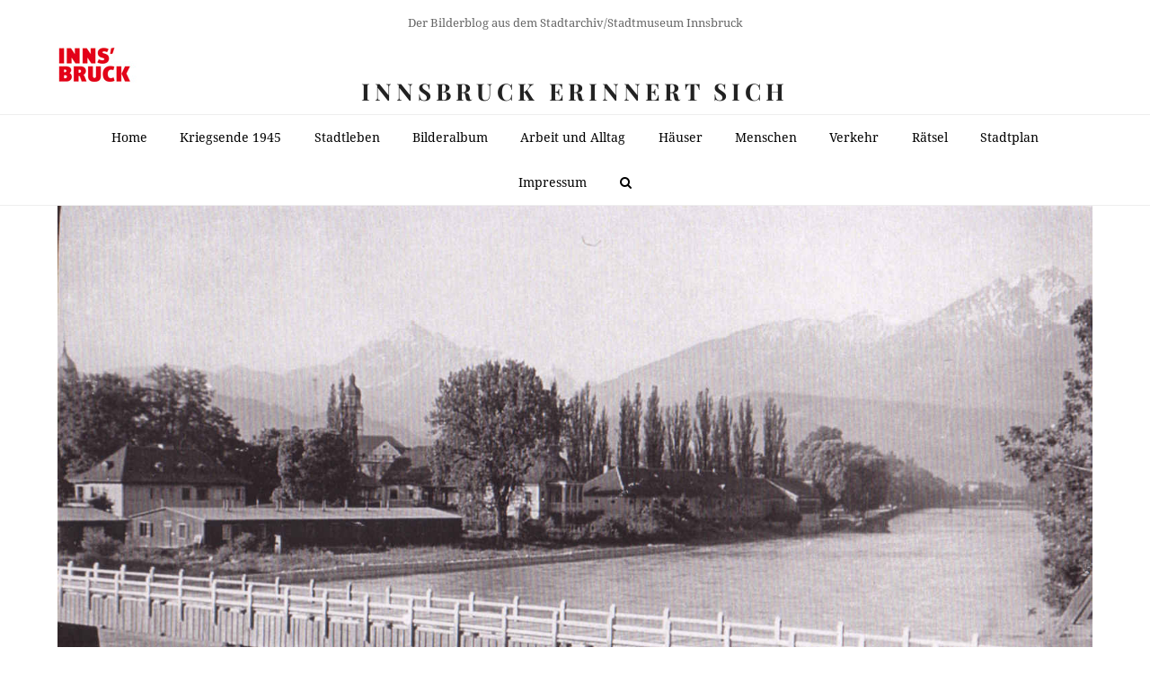

--- FILE ---
content_type: text/html; charset=UTF-8
request_url: https://innsbruck-erinnert.at/kein-dach-ueber-dem-kopf/
body_size: 14010
content:


<!DOCTYPE html>
<html lang="de" itemscope itemtype="http://schema.org/WebPage">
<head>
<meta charset="UTF-8">
<link rel="profile" href="http://gmpg.org/xfn/11">
<title>Kein Dach über dem Kopf &#8211; Innsbruck erinnert sich</title>
<meta name='robots' content='max-image-preview:large' />
	<style>img:is([sizes="auto" i], [sizes^="auto," i]) { contain-intrinsic-size: 3000px 1500px }</style>
	<meta name="viewport" content="width=device-width, initial-scale=1">
<meta name="generator" content="Total WordPress Theme 4.7.1" />
<meta http-equiv="X-UA-Compatible" content="IE=edge" />
<link rel="alternate" type="application/rss+xml" title="Innsbruck erinnert sich &raquo; Feed" href="https://innsbruck-erinnert.at/feed/" />
<link rel="alternate" type="application/rss+xml" title="Innsbruck erinnert sich &raquo; Kommentar-Feed" href="https://innsbruck-erinnert.at/comments/feed/" />
<link rel="alternate" type="application/rss+xml" title="Innsbruck erinnert sich &raquo; Kein Dach über dem Kopf Kommentar-Feed" href="https://innsbruck-erinnert.at/kein-dach-ueber-dem-kopf/feed/" />
		<style>
			.lazyload,
			.lazyloading {
				max-width: 100%;
			}
		</style>
		<link rel='stylesheet' id='wp-block-library-css' href='https://innsbruck-erinnert.at/wp-includes/css/dist/block-library/style.min.css?ver=6.8' type='text/css' media='all' />
<style id='classic-theme-styles-inline-css' type='text/css'>
/*! This file is auto-generated */
.wp-block-button__link{color:#fff;background-color:#32373c;border-radius:9999px;box-shadow:none;text-decoration:none;padding:calc(.667em + 2px) calc(1.333em + 2px);font-size:1.125em}.wp-block-file__button{background:#32373c;color:#fff;text-decoration:none}
</style>
<style id='global-styles-inline-css' type='text/css'>
:root{--wp--preset--aspect-ratio--square: 1;--wp--preset--aspect-ratio--4-3: 4/3;--wp--preset--aspect-ratio--3-4: 3/4;--wp--preset--aspect-ratio--3-2: 3/2;--wp--preset--aspect-ratio--2-3: 2/3;--wp--preset--aspect-ratio--16-9: 16/9;--wp--preset--aspect-ratio--9-16: 9/16;--wp--preset--color--black: #000000;--wp--preset--color--cyan-bluish-gray: #abb8c3;--wp--preset--color--white: #ffffff;--wp--preset--color--pale-pink: #f78da7;--wp--preset--color--vivid-red: #cf2e2e;--wp--preset--color--luminous-vivid-orange: #ff6900;--wp--preset--color--luminous-vivid-amber: #fcb900;--wp--preset--color--light-green-cyan: #7bdcb5;--wp--preset--color--vivid-green-cyan: #00d084;--wp--preset--color--pale-cyan-blue: #8ed1fc;--wp--preset--color--vivid-cyan-blue: #0693e3;--wp--preset--color--vivid-purple: #9b51e0;--wp--preset--gradient--vivid-cyan-blue-to-vivid-purple: linear-gradient(135deg,rgba(6,147,227,1) 0%,rgb(155,81,224) 100%);--wp--preset--gradient--light-green-cyan-to-vivid-green-cyan: linear-gradient(135deg,rgb(122,220,180) 0%,rgb(0,208,130) 100%);--wp--preset--gradient--luminous-vivid-amber-to-luminous-vivid-orange: linear-gradient(135deg,rgba(252,185,0,1) 0%,rgba(255,105,0,1) 100%);--wp--preset--gradient--luminous-vivid-orange-to-vivid-red: linear-gradient(135deg,rgba(255,105,0,1) 0%,rgb(207,46,46) 100%);--wp--preset--gradient--very-light-gray-to-cyan-bluish-gray: linear-gradient(135deg,rgb(238,238,238) 0%,rgb(169,184,195) 100%);--wp--preset--gradient--cool-to-warm-spectrum: linear-gradient(135deg,rgb(74,234,220) 0%,rgb(151,120,209) 20%,rgb(207,42,186) 40%,rgb(238,44,130) 60%,rgb(251,105,98) 80%,rgb(254,248,76) 100%);--wp--preset--gradient--blush-light-purple: linear-gradient(135deg,rgb(255,206,236) 0%,rgb(152,150,240) 100%);--wp--preset--gradient--blush-bordeaux: linear-gradient(135deg,rgb(254,205,165) 0%,rgb(254,45,45) 50%,rgb(107,0,62) 100%);--wp--preset--gradient--luminous-dusk: linear-gradient(135deg,rgb(255,203,112) 0%,rgb(199,81,192) 50%,rgb(65,88,208) 100%);--wp--preset--gradient--pale-ocean: linear-gradient(135deg,rgb(255,245,203) 0%,rgb(182,227,212) 50%,rgb(51,167,181) 100%);--wp--preset--gradient--electric-grass: linear-gradient(135deg,rgb(202,248,128) 0%,rgb(113,206,126) 100%);--wp--preset--gradient--midnight: linear-gradient(135deg,rgb(2,3,129) 0%,rgb(40,116,252) 100%);--wp--preset--font-size--small: 13px;--wp--preset--font-size--medium: 20px;--wp--preset--font-size--large: 36px;--wp--preset--font-size--x-large: 42px;--wp--preset--spacing--20: 0.44rem;--wp--preset--spacing--30: 0.67rem;--wp--preset--spacing--40: 1rem;--wp--preset--spacing--50: 1.5rem;--wp--preset--spacing--60: 2.25rem;--wp--preset--spacing--70: 3.38rem;--wp--preset--spacing--80: 5.06rem;--wp--preset--shadow--natural: 6px 6px 9px rgba(0, 0, 0, 0.2);--wp--preset--shadow--deep: 12px 12px 50px rgba(0, 0, 0, 0.4);--wp--preset--shadow--sharp: 6px 6px 0px rgba(0, 0, 0, 0.2);--wp--preset--shadow--outlined: 6px 6px 0px -3px rgba(255, 255, 255, 1), 6px 6px rgba(0, 0, 0, 1);--wp--preset--shadow--crisp: 6px 6px 0px rgba(0, 0, 0, 1);}:where(.is-layout-flex){gap: 0.5em;}:where(.is-layout-grid){gap: 0.5em;}body .is-layout-flex{display: flex;}.is-layout-flex{flex-wrap: wrap;align-items: center;}.is-layout-flex > :is(*, div){margin: 0;}body .is-layout-grid{display: grid;}.is-layout-grid > :is(*, div){margin: 0;}:where(.wp-block-columns.is-layout-flex){gap: 2em;}:where(.wp-block-columns.is-layout-grid){gap: 2em;}:where(.wp-block-post-template.is-layout-flex){gap: 1.25em;}:where(.wp-block-post-template.is-layout-grid){gap: 1.25em;}.has-black-color{color: var(--wp--preset--color--black) !important;}.has-cyan-bluish-gray-color{color: var(--wp--preset--color--cyan-bluish-gray) !important;}.has-white-color{color: var(--wp--preset--color--white) !important;}.has-pale-pink-color{color: var(--wp--preset--color--pale-pink) !important;}.has-vivid-red-color{color: var(--wp--preset--color--vivid-red) !important;}.has-luminous-vivid-orange-color{color: var(--wp--preset--color--luminous-vivid-orange) !important;}.has-luminous-vivid-amber-color{color: var(--wp--preset--color--luminous-vivid-amber) !important;}.has-light-green-cyan-color{color: var(--wp--preset--color--light-green-cyan) !important;}.has-vivid-green-cyan-color{color: var(--wp--preset--color--vivid-green-cyan) !important;}.has-pale-cyan-blue-color{color: var(--wp--preset--color--pale-cyan-blue) !important;}.has-vivid-cyan-blue-color{color: var(--wp--preset--color--vivid-cyan-blue) !important;}.has-vivid-purple-color{color: var(--wp--preset--color--vivid-purple) !important;}.has-black-background-color{background-color: var(--wp--preset--color--black) !important;}.has-cyan-bluish-gray-background-color{background-color: var(--wp--preset--color--cyan-bluish-gray) !important;}.has-white-background-color{background-color: var(--wp--preset--color--white) !important;}.has-pale-pink-background-color{background-color: var(--wp--preset--color--pale-pink) !important;}.has-vivid-red-background-color{background-color: var(--wp--preset--color--vivid-red) !important;}.has-luminous-vivid-orange-background-color{background-color: var(--wp--preset--color--luminous-vivid-orange) !important;}.has-luminous-vivid-amber-background-color{background-color: var(--wp--preset--color--luminous-vivid-amber) !important;}.has-light-green-cyan-background-color{background-color: var(--wp--preset--color--light-green-cyan) !important;}.has-vivid-green-cyan-background-color{background-color: var(--wp--preset--color--vivid-green-cyan) !important;}.has-pale-cyan-blue-background-color{background-color: var(--wp--preset--color--pale-cyan-blue) !important;}.has-vivid-cyan-blue-background-color{background-color: var(--wp--preset--color--vivid-cyan-blue) !important;}.has-vivid-purple-background-color{background-color: var(--wp--preset--color--vivid-purple) !important;}.has-black-border-color{border-color: var(--wp--preset--color--black) !important;}.has-cyan-bluish-gray-border-color{border-color: var(--wp--preset--color--cyan-bluish-gray) !important;}.has-white-border-color{border-color: var(--wp--preset--color--white) !important;}.has-pale-pink-border-color{border-color: var(--wp--preset--color--pale-pink) !important;}.has-vivid-red-border-color{border-color: var(--wp--preset--color--vivid-red) !important;}.has-luminous-vivid-orange-border-color{border-color: var(--wp--preset--color--luminous-vivid-orange) !important;}.has-luminous-vivid-amber-border-color{border-color: var(--wp--preset--color--luminous-vivid-amber) !important;}.has-light-green-cyan-border-color{border-color: var(--wp--preset--color--light-green-cyan) !important;}.has-vivid-green-cyan-border-color{border-color: var(--wp--preset--color--vivid-green-cyan) !important;}.has-pale-cyan-blue-border-color{border-color: var(--wp--preset--color--pale-cyan-blue) !important;}.has-vivid-cyan-blue-border-color{border-color: var(--wp--preset--color--vivid-cyan-blue) !important;}.has-vivid-purple-border-color{border-color: var(--wp--preset--color--vivid-purple) !important;}.has-vivid-cyan-blue-to-vivid-purple-gradient-background{background: var(--wp--preset--gradient--vivid-cyan-blue-to-vivid-purple) !important;}.has-light-green-cyan-to-vivid-green-cyan-gradient-background{background: var(--wp--preset--gradient--light-green-cyan-to-vivid-green-cyan) !important;}.has-luminous-vivid-amber-to-luminous-vivid-orange-gradient-background{background: var(--wp--preset--gradient--luminous-vivid-amber-to-luminous-vivid-orange) !important;}.has-luminous-vivid-orange-to-vivid-red-gradient-background{background: var(--wp--preset--gradient--luminous-vivid-orange-to-vivid-red) !important;}.has-very-light-gray-to-cyan-bluish-gray-gradient-background{background: var(--wp--preset--gradient--very-light-gray-to-cyan-bluish-gray) !important;}.has-cool-to-warm-spectrum-gradient-background{background: var(--wp--preset--gradient--cool-to-warm-spectrum) !important;}.has-blush-light-purple-gradient-background{background: var(--wp--preset--gradient--blush-light-purple) !important;}.has-blush-bordeaux-gradient-background{background: var(--wp--preset--gradient--blush-bordeaux) !important;}.has-luminous-dusk-gradient-background{background: var(--wp--preset--gradient--luminous-dusk) !important;}.has-pale-ocean-gradient-background{background: var(--wp--preset--gradient--pale-ocean) !important;}.has-electric-grass-gradient-background{background: var(--wp--preset--gradient--electric-grass) !important;}.has-midnight-gradient-background{background: var(--wp--preset--gradient--midnight) !important;}.has-small-font-size{font-size: var(--wp--preset--font-size--small) !important;}.has-medium-font-size{font-size: var(--wp--preset--font-size--medium) !important;}.has-large-font-size{font-size: var(--wp--preset--font-size--large) !important;}.has-x-large-font-size{font-size: var(--wp--preset--font-size--x-large) !important;}
:where(.wp-block-post-template.is-layout-flex){gap: 1.25em;}:where(.wp-block-post-template.is-layout-grid){gap: 1.25em;}
:where(.wp-block-columns.is-layout-flex){gap: 2em;}:where(.wp-block-columns.is-layout-grid){gap: 2em;}
:root :where(.wp-block-pullquote){font-size: 1.5em;line-height: 1.6;}
</style>
<style id='dominant-color-styles-inline-css' type='text/css'>
img[data-dominant-color]:not(.has-transparency) { background-color: var(--dominant-color); }
</style>
<link rel='stylesheet' id='wpex-style-css' href='https://innsbruck-erinnert.at/wp-content/themes/Total/style.css?ver=4.7.1' type='text/css' media='all' />
<link rel='stylesheet' id='wpex-google-font-droid-serif-css' href='//innsbruck-erinnert.at/wp-content/uploads/omgf/wpex-google-font-droid-serif/wpex-google-font-droid-serif.css?ver=1660910218' type='text/css' media='all' />
<link rel='stylesheet' id='wpex-google-font-playfair-display-css' href='//innsbruck-erinnert.at/wp-content/uploads/omgf/wpex-google-font-playfair-display/wpex-google-font-playfair-display.css?ver=1660910218' type='text/css' media='all' />
<!--[if IE 8]>
<link rel='stylesheet' id='wpex-ie8-css' href='https://innsbruck-erinnert.at/wp-content/themes/Total/assets/css/wpex-ie8.css?ver=4.7.1' type='text/css' media='all' />
<![endif]-->
<!--[if IE 9]>
<link rel='stylesheet' id='wpex-ie9-css' href='https://innsbruck-erinnert.at/wp-content/themes/Total/assets/css/wpex-ie9.css?ver=4.7.1' type='text/css' media='all' />
<![endif]-->
<link rel='stylesheet' id='wpex-responsive-css' href='https://innsbruck-erinnert.at/wp-content/themes/Total/assets/css/wpex-responsive.css?ver=4.7.1' type='text/css' media='all' />
<script type="text/javascript" src="https://innsbruck-erinnert.at/wp-includes/js/jquery/jquery.min.js?ver=3.7.1" id="jquery-core-js"></script>
<script type="text/javascript" src="https://innsbruck-erinnert.at/wp-includes/js/jquery/jquery-migrate.min.js?ver=3.4.1" id="jquery-migrate-js"></script>
<!--[if lt IE 9]>
<script type="text/javascript" src="https://innsbruck-erinnert.at/wp-content/themes/Total/assets/js/dynamic/html5.js?ver=4.7.1" id="wpex-html5shiv-js"></script>
<![endif]-->
<link rel="https://api.w.org/" href="https://innsbruck-erinnert.at/wp-json/" /><link rel="alternate" title="JSON" type="application/json" href="https://innsbruck-erinnert.at/wp-json/wp/v2/posts/4001" /><link rel="EditURI" type="application/rsd+xml" title="RSD" href="https://innsbruck-erinnert.at/xmlrpc.php?rsd" />
<meta name="generator" content="WordPress 6.8" />
<link rel="canonical" href="https://innsbruck-erinnert.at/kein-dach-ueber-dem-kopf/" />
<link rel='shortlink' href='https://innsbruck-erinnert.at/?p=4001' />
<link rel="alternate" title="oEmbed (JSON)" type="application/json+oembed" href="https://innsbruck-erinnert.at/wp-json/oembed/1.0/embed?url=https%3A%2F%2Finnsbruck-erinnert.at%2Fkein-dach-ueber-dem-kopf%2F" />
<link rel="alternate" title="oEmbed (XML)" type="text/xml+oembed" href="https://innsbruck-erinnert.at/wp-json/oembed/1.0/embed?url=https%3A%2F%2Finnsbruck-erinnert.at%2Fkein-dach-ueber-dem-kopf%2F&#038;format=xml" />

            <style type="text/css">
                #wpadminbar .quicklinks #wp-admin-bar-abus_switch_to_user ul li .ab-item {
                    height: auto;
                }
                #abus_search_text {
                    width: 280px;
                    margin: 0;
                    padding: 0 8px;
                    line-height: 2;
                    min-height: 30px;
                    box-shadow: 0 0 0 transparent;
                    border-radius: 4px;
                    border: 1px solid #7e8993;
                    background-color: #ffffff;
                    color: #32373c;
                    font-size: 14px;
                    box-sizing: border-box;
                    vertical-align: top;
                }
                #abus_search_text:focus {
                    border-color: #007cba;
                    box-shadow: 0 0 0 1px #007cba;
                    outline: 2px solid transparent;
                }
                #abus_search_submit {
                    font-size: 13px;
                    padding: 0 10px;
                    min-height: 30px;
                    border-width: 1px;
                    border-radius: 3px;
                    color: #0071a1;
                    border-color: #0071a1;
                    background-color: #f3f5f6;
                    line-height: 2;
                    box-sizing: border-box;
                    vertical-align: top;
                 }
                 #abus_search_submit:hover {
                    background: #f1f1f1;
                    border-color: #016087;
                    color: #016087;
                 }
            </style>
        <meta name="generator" content="dominant-color-images 1.2.0">
<meta property="og:type" content="article" /><meta property="og:url" content="https://innsbruck-erinnert.at/kein-dach-ueber-dem-kopf/" /><meta property="og:title" content="Kein Dach über dem Kopf" /><meta property="og:image" content="https://innsbruck-erinnert.at/wp-content/uploads/2020/07/Sommer-1_189_1-1024x699.jpg" /><meta property="og:description" content="Völlig fremd erscheint einem der Hans-Psenner-Steg ohne die markante, hölzerne Überdachung. Baugeschichtliche lässt sich festhalten, dass es bereits 1912 die Idee einer Überbrückung des Inns nahe des Löwenhauses gab. Obwohl 1914 ein Kredit für den Bau der Brücke aufgenommen wurde,&hellip;" /><meta name="generator" content="performance-lab 4.0.0; plugins: dominant-color-images, webp-uploads">
<script type="text/javascript">
	window._se_plugin_version = '8.1.9';
</script>
<meta name="generator" content="webp-uploads 2.6.0">
		<script>
			document.documentElement.className = document.documentElement.className.replace('no-js', 'js');
		</script>
				<style>
			.no-js img.lazyload {
				display: none;
			}

			figure.wp-block-image img.lazyloading {
				min-width: 150px;
			}

			.lazyload,
			.lazyloading {
				--smush-placeholder-width: 100px;
				--smush-placeholder-aspect-ratio: 1/1;
				width: var(--smush-image-width, var(--smush-placeholder-width)) !important;
				aspect-ratio: var(--smush-image-aspect-ratio, var(--smush-placeholder-aspect-ratio)) !important;
			}

						.lazyload, .lazyloading {
				opacity: 0;
			}

			.lazyloaded {
				opacity: 1;
				transition: opacity 400ms;
				transition-delay: 0ms;
			}

					</style>
		<style type="text/css">.recentcomments a{display:inline !important;padding:0 !important;margin:0 !important;}</style>		<style type="text/css" id="wp-custom-css">
			.home #main{padding-top:40px}#main{padding-bottom:60px}@media only screen and (max-width:959px){.home #main{border-top:1px solid #eee}}.meta-comments{display:none}#site-header-inner{background-image:url("https://www.innsbruck-erinnert.at/wp-content/uploads/2020/03/Innsbruck-logo90.jpg");background-repeat:no-repeat}.gmw-icon-location a,.gmw-get-directions a{display:none}/*p{font-size:1.2em}*/@font-face{font-family:'Droid Serif';font-style:italic;font-weight:400;font-display:swap;src:url('https://innsbruck-erinnert.at/wp-content/uploads/omgf/wpex-google-font-droid-serif/droid-serif-italic-latin-400.woff2') format('woff2');unicode-range:U+0000-00FF,U+0131,U+0152-0153,U+02BB-02BC,U+02C6,U+02DA,U+02DC,U+2000-206F,U+2074,U+20AC,U+2122,U+2191,U+2193,U+2212,U+2215,U+FEFF,U+FFFD}@font-face{font-family:'Droid Serif';font-style:italic;font-weight:700;font-display:swap;src:url('https://innsbruck-erinnert.at/wp-content/uploads/omgf/wpex-google-font-droid-serif/droid-serif-italic-latin-700.woff2') format('woff2');unicode-range:U+0000-00FF,U+0131,U+0152-0153,U+02BB-02BC,U+02C6,U+02DA,U+02DC,U+2000-206F,U+2074,U+20AC,U+2122,U+2191,U+2193,U+2212,U+2215,U+FEFF,U+FFFD}@font-face{font-family:'Droid Serif';font-style:normal;font-weight:400;font-display:swap;src:url('https://innsbruck-erinnert.at/wp-content/uploads/omgf/wpex-google-font-droid-serif/droid-serif-normal-latin-400.woff2') format('woff2');unicode-range:U+0000-00FF,U+0131,U+0152-0153,U+02BB-02BC,U+02C6,U+02DA,U+02DC,U+2000-206F,U+2074,U+20AC,U+2122,U+2191,U+2193,U+2212,U+2215,U+FEFF,U+FFFD}@font-face{font-family:'Droid Serif';font-style:normal;font-weight:700;font-display:swap;src:url('https://innsbruck-erinnert.at/wp-content/uploads/omgf/wpex-google-font-droid-serif/droid-serif-normal-latin-700.woff2') format('woff2');unicode-range:U+0000-00FF,U+0131,U+0152-0153,U+02BB-02BC,U+02C6,U+02DA,U+02DC,U+2000-206F,U+2074,U+20AC,U+2122,U+2191,U+2193,U+2212,U+2215,U+FEFF,U+FFFD}.searchform::after{content:"Suchen Sie nach einem oder mehreren Begriffen (mit Leerzeichen getrennt) in den Artikeln und Forumsbeiträgen"}		</style>
		<style type="text/css" data-type="wpex-css" id="wpex-css">/*ACCENT COLOR*/a,.wpex-accent-color,.main-navigation .dropdown-menu a:hover,.main-navigation .dropdown-menu >.current-menu-item >a,.main-navigation .dropdown-menu >.current-menu-parent >a,h1 a:hover,h2 a:hover,a:hover h2,h3 a:hover,h4 a:hover,h5 a:hover,h6 a:hover,.entry-title a:hover,.modern-menu-widget a:hover,.theme-button.outline,.theme-button.clean{color:#d61111}.wpex-accent-bg,.post-edit a,.background-highlight,input[type="submit"],.theme-button,button,.theme-button.outline:hover,.active .theme-button,.theme-button.active,#main .tagcloud a:hover,.post-tags a:hover,.wpex-carousel .owl-dot.active,.wpex-carousel .owl-prev,.wpex-carousel .owl-next,body #header-two-search #header-two-search-submit,#site-navigation .menu-button >a >span.link-inner,.modern-menu-widget li.current-menu-item a,#sidebar .widget_nav_menu .current-menu-item >a,.widget_nav_menu_accordion .widget_nav_menu .current-menu-item >a,#wp-calendar caption,#wp-calendar tbody td:hover a,.navbar-style-six .dropdown-menu >.current-menu-item >a,.navbar-style-six .dropdown-menu >.current-menu-parent >a,#wpex-sfb-l,#wpex-sfb-r,#wpex-sfb-t,#wpex-sfb-b,#site-scroll-top:hover{background-color:#d61111}.theme-button.outline{border-color:#d61111}#searchform-dropdown{border-color:#d61111}.toggle-bar-btn:hover{border-top-color:#d61111;border-right-color:#d61111}body #site-navigation-wrap.nav-dropdown-top-border .dropdown-menu >li >ul{border-top-color:#d61111}.theme-heading.border-w-color span.text{border-bottom-color:#d61111}/*ACCENT HOVER COLOR*/.post-edit a:hover,.theme-button:hover,input[type="submit"]:hover,button:hover,.wpex-carousel .owl-prev:hover,.wpex-carousel .owl-next:hover,#site-navigation .menu-button >a >span.link-inner:hover{background-color:#d61111}/*TYPOGRAPHY*/body{font-family:"Droid Serif";font-size:14px}#site-logo a.site-logo-text{font-family:"Playfair Display";font-weight:700;font-size:26px;line-height:.9;letter-spacing:5px;text-transform:uppercase}#site-navigation .dropdown-menu a{font-size:1em}h1,h2,h3,h4,h5,h6,.theme-heading,.page-header-title,.heading-typography,.widget-title,.wpex-widget-recent-posts-title,.comment-reply-title,.vcex-heading,.entry-title,.sidebar-box .widget-title,.search-entry h2{font-family:"Playfair Display";font-weight:700}.theme-heading{color:#0a0a0a;margin:0 0 25px}/*CUSTOMIZER STYLING*/.page-header.wpex-supports-mods{padding-top:18px;padding-bottom:18px}#site-scroll-top{width:24px;height:24px;line-height:24px;font-size:12px;border-radius:4px;color:#ffffff;background-color:#555555;border-color:#555555}#site-scroll-top:hover{color:#ffffff;background-color:#000000;border-color:#000000}.theme-button,input[type="submit"],button,#site-navigation .menu-button >a >span.link-inner{background:#d61111}.theme-button:hover,input[type="submit"]:hover,button:hover,#site-navigation .menu-button >a:hover >span.link-inner{background:#a70d0d}.full-width-main-layout .container,.full-width-main-layout .vc_row-fluid.container,.boxed-main-layout #wrap{width:1600px}#top-bar-wrap{background-color:#ffffff;border-color:#ffffff}.wpex-top-bar-sticky{background-color:#ffffff}#top-bar-content a:hover{color:#bfbfbf}#top-bar-social-alt a:hover{color:#bfbfbf}#site-header #site-header-inner{padding-top:38px}#site-header.overlay-header #site-header-inner{padding-top:38px;padding-bottom:8px}#site-header-inner{padding-bottom:8px}#site-navigation .dropdown-menu >li >a{color:#000000}.author-bio{background-color:#ffffff;margin:60px 0;border-width:1px 0}#footer-bottom{background:#f9f9f9}#footer-bottom a{color:#555555}#footer-bottom a:hover{color:#000000}</style></head>

<body class="wp-singular post-template-default single single-post postid-4001 single-format-standard wp-theme-Total wpex-theme wpex-responsive full-width-main-layout no-composer wpex-live-site content-right-sidebar has-sidebar has-topbar post-in-category-verkehr sidebar-widget-icons hasnt-overlay-header page-header-disabled wpex-mobile-toggle-menu-icon_buttons has-mobile-menu comment-avatars-disabled wpex-share-p-horizontal">

	
<a href="#content" class="skip-to-content">skip to Main Content</a><span data-ls_id="#site_top"></span>
	<div id="outer-wrap" class="clr">

		
		<div id="wrap" class="clr">

			

	<div id="top-bar-wrap" class="clr">
		<div id="top-bar" class="clr container">
			
	<div id="top-bar-content" class="wpex-clr has-content top-bar-centered">

		
		
			Der Bilderblog aus dem Stadtarchiv/Stadtmuseum Innsbruck


		
	</div><!-- #top-bar-content -->

		</div><!-- #top-bar -->
	</div><!-- #top-bar-wrap -->



<header id="site-header" class="header-three wpex-reposition-cart-search-drops dyn-styles clr" itemscope="itemscope" itemtype="http://schema.org/WPHeader">

	
	<div id="site-header-inner" class="container clr">

		
<div id="site-logo" class="site-branding clr header-three-logo">
	<div id="site-logo-inner" class="clr"><a href="https://innsbruck-erinnert.at/" rel="home" class="site-logo-text">Innsbruck erinnert sich</a></div>
</div>
<div id="mobile-menu" class="clr wpex-mobile-menu-toggle wpex-hidden"><a href="#" class="mobile-menu-toggle" aria-label="Toggle mobile menu"><span class="wpex-bars" aria-hidden="true"><span></span></span><span class="screen-reader-text">Open Mobile Menu</span></a></div>
	</div><!-- #site-header-inner -->

	
	
	<div id="site-navigation-wrap" class="navbar-style-three clr">

		<nav id="site-navigation" class="navigation main-navigation clr container" itemscope="itemscope" itemtype="http://schema.org/SiteNavigationElement" aria-label="Main menu">

			
				<ul id="menu-main" class="dropdown-menu sf-menu"><li id="menu-item-372" class="menu-item menu-item-type-custom menu-item-object-custom menu-item-home menu-item-372"><a href="https://innsbruck-erinnert.at"><span class="link-inner">Home</span></a></li>
<li id="menu-item-71592" class="menu-item menu-item-type-taxonomy menu-item-object-category menu-item-71592"><a href="https://innsbruck-erinnert.at/category/kriegsende-1945/"><span class="link-inner">Kriegsende 1945</span></a></li>
<li id="menu-item-524" class="menu-item menu-item-type-taxonomy menu-item-object-category menu-item-524"><a href="https://innsbruck-erinnert.at/category/stadtleben/"><span class="link-inner">Stadtleben</span></a></li>
<li id="menu-item-521" class="menu-item menu-item-type-taxonomy menu-item-object-category menu-item-521"><a href="https://innsbruck-erinnert.at/category/bilderalbum/"><span class="link-inner">Bilderalbum</span></a></li>
<li id="menu-item-520" class="menu-item menu-item-type-taxonomy menu-item-object-category menu-item-520"><a href="https://innsbruck-erinnert.at/category/arbeit-und-alltag/"><span class="link-inner">Arbeit und Alltag</span></a></li>
<li id="menu-item-817" class="menu-item menu-item-type-taxonomy menu-item-object-category menu-item-has-children dropdown menu-item-817"><a href="https://innsbruck-erinnert.at/category/haeuser/"><span class="link-inner">Häuser</span></a>
<ul class="sub-menu">
	<li id="menu-item-1589" class="menu-item menu-item-type-taxonomy menu-item-object-category menu-item-1589"><a href="https://innsbruck-erinnert.at/category/haeuser/gasthaeuser/"><span class="link-inner">Gasthäuser</span></a></li>
	<li id="menu-item-1647" class="menu-item menu-item-type-taxonomy menu-item-object-category menu-item-1647"><a href="https://innsbruck-erinnert.at/category/haeuser/gotteshaeuser/"><span class="link-inner">Gotteshäuser</span></a></li>
	<li id="menu-item-3587" class="menu-item menu-item-type-taxonomy menu-item-object-category menu-item-3587"><a href="https://innsbruck-erinnert.at/category/kanal/"><span class="link-inner">Kanal</span></a></li>
</ul>
</li>
<li id="menu-item-522" class="menu-item menu-item-type-taxonomy menu-item-object-category menu-item-522"><a href="https://innsbruck-erinnert.at/category/menschen/"><span class="link-inner">Menschen</span></a></li>
<li id="menu-item-1590" class="menu-item menu-item-type-taxonomy menu-item-object-category current-post-ancestor current-menu-parent current-post-parent menu-item-1590"><a href="https://innsbruck-erinnert.at/category/verkehr/"><span class="link-inner">Verkehr</span></a></li>
<li id="menu-item-523" class="menu-item menu-item-type-taxonomy menu-item-object-category menu-item-523"><a href="https://innsbruck-erinnert.at/category/raetsel/"><span class="link-inner">Rätsel</span></a></li>
<li id="menu-item-1297" class="menu-item menu-item-type-post_type menu-item-object-page menu-item-has-children dropdown menu-item-1297"><a href="https://innsbruck-erinnert.at/stadtplan/"><span class="link-inner">Stadtplan</span></a>
<ul class="sub-menu">
	<li id="menu-item-51253" class="menu-item menu-item-type-custom menu-item-object-custom menu-item-51253"><a href="https://innsbruck-erinnert.at/?s=innsbruckerinnen.at/maps"><span class="link-inner">Interaktive Karten</span></a></li>
</ul>
</li>
<li id="menu-item-623" class="menu-item menu-item-type-post_type menu-item-object-page menu-item-privacy-policy menu-item-623"><a rel="privacy-policy" href="https://innsbruck-erinnert.at/impressum/"><span class="link-inner">Impressum</span></a></li>
<li class="search-toggle-li wpex-menu-extra"><a href="#" class="site-search-toggle search-overlay-toggle"><span class="link-inner"><span class="wpex-menu-search-text">Suche</span><span class="wpex-menu-search-icon fa fa-search" aria-hidden="true"></span></span></a></li></ul>
			
		</nav><!-- #site-navigation -->

	</div><!-- #site-navigation-wrap -->

	

</header><!-- #header -->


			
			<main id="main" class="site-main clr">

				
	<div id="content-wrap" class="container clr">

		
	<div id="post-media" class="clr">

		
			<img itemprop="image" alt="Kein Dach über Dem Kopf" data-src="https://innsbruck-erinnert.at/wp-content/uploads/2020/07/Sommer-1_189_1.jpg" data-no-retina width="1524" height="1040" src="[data-uri]" class="lazyload" style="--smush-placeholder-width: 1524px; --smush-placeholder-aspect-ratio: 1524/1040;" />			
		
		
	</div><!-- #post-media -->


		<div id="primary" class="content-area clr">

			
			<div id="content" class="site-content clr">

				
				
<article id="single-blocks" class="single-blog-article clr">

	
<header class="single-blog-header clr">
	<h1 class="single-post-title entry-title" itemprop="headline">Kein Dach über dem Kopf</h1>
</header>
<ul class="meta clr">

	
		
			<li class="meta-date"><span class="fa fa-clock-o" aria-hidden="true"></span><time class="updated" datetime="2020-07-16" itemprop="datePublished" pubdate>16. Juli 2020</time></li>

		
	
		
			<li class="meta-author"><span class="fa fa-user" aria-hidden="true"></span><span class="vcard author" itemprop="name"><span class="fn"><a href="https://innsbruck-erinnert.at/author/stadtarchiv/" title="Beiträge von Team Stadtarchiv" rel="author" itemprop="author" itemscope="itemscope" itemtype="http://schema.org/Person">Team Stadtarchiv</a></span></span></li>

		
	
		
			<li class="meta-category"><span class="fa fa-folder-o" aria-hidden="true"></span><a href="https://innsbruck-erinnert.at/category/verkehr/" title="Verkehr" class="term-53">Verkehr</a></li>

		
	
		
						
				<li class="meta-comments comment-scroll"><span class="fa fa-comment-o" aria-hidden="true"></span><a href="https://innsbruck-erinnert.at/kein-dach-ueber-dem-kopf/#view_comments" class="comments-link" >2 Kommentare</a></li>

			
		
	
</ul><!-- .meta -->
<div class="single-blog-content entry clr" itemprop="text">
<p>Völlig fremd erscheint einem der Hans-Psenner-Steg ohne die markante, hölzerne Überdachung. Baugeschichtliche lässt sich festhalten, dass es bereits 1912 die Idee einer Überbrückung des Inns nahe des Löwenhauses gab. Obwohl 1914 ein Kredit für den Bau der Brücke aufgenommen wurde, kam es nie zu einer Realisierung des Vorhabens. Erst dreißig Jahre später, 1944, wurde ein einfacher Holzsteg ohne Überdachung (siehe Abbildung) errichtet. Man muss sich nicht großartig wundern, wenn bereits 1953 eine kostspielige Instandhaltung aufgrund der Witterungseinflüsse dringend notwendig war. Im selben Zug wurde eben unter anderem auch die hölzerne Überdachung aufgesetzt.</p>



<p>(Stadtarchiv/Stadtmuseum Innsbruck, Sommer 1-189)</p>
</div>

<div class="wpex-social-share position-horizontal style-flat" data-source="https%3A%2F%2Finnsbruck-erinnert.at%2F" data-url="https%3A%2F%2Finnsbruck-erinnert.at%2Fkein-dach-ueber-dem-kopf" data-title="Kein Dach über dem Kopf" data-image="https%3A%2F%2Finnsbruck-erinnert.at%2Fwp-content%2Fuploads%2F2020%2F07%2FSommer-1_189_1.jpg" data-summary="V%C3%B6llig%20fremd%20erscheint%20einem%20der%20Hans-Psenner-Steg%20ohne%20die%20markante%2C%20h%C3%B6lzerne%20%C3%9Cberdachung.%20Baugeschichtliche%20l%C3%A4sst%20sich%20festhalten%2C%20dass%20es%20bereits%201912%20die%20Idee%20einer%20%C3%9Cberbr%C3%BCckung%20des%20Inns%20nahe%20des%20L%C3%B6wenhauses%20gab.%20Obwohl" data-email-subject="I wanted you to see this link" data-email-body="I wanted you to see this link https%3A%2F%2Finnsbruck-erinnert.at%2Fkein-dach-ueber-dem-kopf" data-specs="menubar=no,toolbar=no,resizable=yes,scrollbars=yes,height=600,width=600"><div class="theme-heading plain social-share-title"><span class="text">Teilen</span></div><ul class="clr"><li class="wpex-twitter"><a href="#" role="button"><span class="fa fa-twitter" aria-hidden="true"></span><span class="wpex-label">Tweet</span></a></li><li class="wpex-facebook"><a href="#" role="button"><span class="fa fa-facebook" aria-hidden="true"></span><span class="wpex-label">Teilen</span></a></li><li class="wpex-googleplus"><a href="#" role="button"><span class="fa fa-google-plus" aria-hidden="true"></span><span class="wpex-label">Plus one</span></a></li><li class="wpex-linkedin"><a href="#" role="button"><span class="fa fa-linkedin" aria-hidden="true"></span><span class="wpex-label">Teilen</span></a></li><li class="wpex-email"><a href="#" role="button"><span class="fa fa-envelope" aria-hidden="true"></span><span class="wpex-label">Email</span></a></li></ul></div>
	<div class="related-posts clr">

		<div class="theme-heading plain related-posts-title"><span class="text">Frühere Beiträge</span></div>
		<div class="wpex-row clr">
														
<article class="related-post clr nr-col span_1_of_3 col-1 post-41398 post type-post status-publish format-standard has-post-thumbnail hentry category-raetsel category-geloest category-verkehr entry has-media">

	
		<figure class="related-post-figure clr overlay-parent overlay-parent-category-tag">
			<a href="https://innsbruck-erinnert.at/ein-verkehrsknotenpunkt-ohne-passagiere/" title="Ein Verkehrsknotenpunkt ohne Passagiere" rel="bookmark" class="related-post-thumb wpex-image-hover opacity">
				<img data-src="https://innsbruck-erinnert.at/wp-content/uploads/2023/06/1-700x350.jpg" data-no-retina width="700" height="350" src="[data-uri]" class="lazyload" style="--smush-placeholder-width: 700px; --smush-placeholder-aspect-ratio: 700/350;" />											</a>
			<div class="overlay-category-tag theme-overlay wpex-clr"><a href="https://innsbruck-erinnert.at/category/raetsel/">Rätsel</a><a href="https://innsbruck-erinnert.at/category/raetsel/geloest/">Rätsel gelöst</a><a href="https://innsbruck-erinnert.at/category/verkehr/">Verkehr</a></div>		</figure>

	
	
		<div class="related-post-content clr">
			<h4 class="related-post-title entry-title">
				<a href="https://innsbruck-erinnert.at/ein-verkehrsknotenpunkt-ohne-passagiere/" rel="bookmark">Ein Verkehrsknotenpunkt ohne Passagiere</a>
			</h4><!-- .related-post-title -->
			<div class="related-post-excerpt clr">
				<p>Ich war vor kurzem mit meinen Kindern auf Erkundungstour in Innsbruck unterwegs. Unser Fokus lag&hellip;</p>			</div><!-- related-post-excerpt -->
		</div><!-- .related-post-content -->

	
</article><!-- .related-post -->															
<article class="related-post clr nr-col span_1_of_3 col-2 post-78336 post type-post status-publish format-standard has-post-thumbnail hentry category-verkehr entry has-media">

	
		<figure class="related-post-figure clr overlay-parent overlay-parent-category-tag">
			<a href="https://innsbruck-erinnert.at/wieder-einmal-einer-fuer-die-autofreaks/" title="Wieder einmal einer für die Autofreaks" rel="bookmark" class="related-post-thumb wpex-image-hover opacity">
				<img data-src="https://innsbruck-erinnert.at/wp-content/uploads/2025/10/Ph-32540-700x350.webp" data-no-retina width="700" height="350" src="[data-uri]" class="lazyload" style="--smush-placeholder-width: 700px; --smush-placeholder-aspect-ratio: 700/350;" />											</a>
			<div class="overlay-category-tag theme-overlay wpex-clr"><a href="https://innsbruck-erinnert.at/category/verkehr/">Verkehr</a></div>		</figure>

	
	
		<div class="related-post-content clr">
			<h4 class="related-post-title entry-title">
				<a href="https://innsbruck-erinnert.at/wieder-einmal-einer-fuer-die-autofreaks/" rel="bookmark">Wieder einmal einer für die Autofreaks</a>
			</h4><!-- .related-post-title -->
			<div class="related-post-excerpt clr">
				<p>Nach über fünf Jahren in diesem Forum bin ich immer noch begeistert, welches Wissen in&hellip;</p>			</div><!-- related-post-excerpt -->
		</div><!-- .related-post-content -->

	
</article><!-- .related-post -->															
<article class="related-post clr nr-col span_1_of_3 col-3 post-46168 post type-post status-publish format-standard has-post-thumbnail hentry category-verkehr entry has-media">

	
		<figure class="related-post-figure clr overlay-parent overlay-parent-category-tag">
			<a href="https://innsbruck-erinnert.at/zungenbrecher-schlepptenderlokomotive/" title="Zungenbrecher: Schlepptenderlokomotive" rel="bookmark" class="related-post-thumb wpex-image-hover opacity">
				<img data-src="https://innsbruck-erinnert.at/wp-content/uploads/2023/08/3-1-700x350.jpg" data-no-retina width="700" height="350" src="[data-uri]" class="lazyload" style="--smush-placeholder-width: 700px; --smush-placeholder-aspect-ratio: 700/350;" />											</a>
			<div class="overlay-category-tag theme-overlay wpex-clr"><a href="https://innsbruck-erinnert.at/category/verkehr/">Verkehr</a></div>		</figure>

	
	
		<div class="related-post-content clr">
			<h4 class="related-post-title entry-title">
				<a href="https://innsbruck-erinnert.at/zungenbrecher-schlepptenderlokomotive/" rel="bookmark">Zungenbrecher: Schlepptenderlokomotive</a>
			</h4><!-- .related-post-title -->
			<div class="related-post-excerpt clr">
				<p>Schlepptenderlokomotive! Was für ein Wort! Leider habe ich es auch noch nie gehört. Wenn man&hellip;</p>			</div><!-- related-post-excerpt -->
		</div><!-- .related-post-content -->

	
</article><!-- .related-post -->									</div><!-- .wpex-row -->

	</div><!-- .related-posts -->


 
<section id="comments" class="comments-area clr">

	
		<div class="theme-heading plain comments-title"><span class="text">Dieser Beitrag hat 2 Kommentare</span></div>
		<ol class="comment-list">
					<li id="comment-535" class="comment even thread-even depth-1">
			<article id="div-comment-535" class="comment-body">
				<footer class="comment-meta">
					<div class="comment-author vcard">
												<b class="fn">Manfred Roilo</b> <span class="says">sagt:</span>					</div><!-- .comment-author -->

					<div class="comment-metadata">
						<a href="https://innsbruck-erinnert.at/kein-dach-ueber-dem-kopf/#comment-535"><time datetime="2020-07-16T13:27:37+02:00">16. Juli 2020 um 13:27 Uhr</time></a>					</div><!-- .comment-metadata -->

									</footer><!-- .comment-meta -->

				<div class="comment-content">
					<p>Für uns Alt-Pradler war das die &#8222;Stollenbrücke&#8220; &#8211; war es doch der direkte Zugang zu den Luftschutzstollen beim Heimgartl. Sie wurde wahrscheinlich auch deshalb 1944 gebaut!</p>
				</div><!-- .comment-content -->

				<div class="reply"><a rel="nofollow" class="comment-reply-link" href="https://innsbruck-erinnert.at/kein-dach-ueber-dem-kopf/?replytocom=535#respond" data-commentid="535" data-postid="4001" data-belowelement="div-comment-535" data-respondelement="respond" data-replyto="Antworte auf Manfred Roilo" aria-label="Antworte auf Manfred Roilo">Antworten</a></div>			</article><!-- .comment-body -->
		</li><!-- #comment-## -->
		<li id="comment-536" class="comment odd alt thread-odd thread-alt depth-1">
			<article id="div-comment-536" class="comment-body">
				<footer class="comment-meta">
					<div class="comment-author vcard">
												<b class="fn">Manfred Roilo</b> <span class="says">sagt:</span>					</div><!-- .comment-author -->

					<div class="comment-metadata">
						<a href="https://innsbruck-erinnert.at/kein-dach-ueber-dem-kopf/#comment-536"><time datetime="2020-07-16T18:54:28+02:00">16. Juli 2020 um 18:54 Uhr</time></a>					</div><!-- .comment-metadata -->

									</footer><!-- .comment-meta -->

				<div class="comment-content">
					<p>Ein weiterer Name dieser &#8218;Brücke&#8216; war der &#8218;Notsteg&#8216; &#8211; er war also eher als Provisorium gedacht.</p>
				</div><!-- .comment-content -->

				<div class="reply"><a rel="nofollow" class="comment-reply-link" href="https://innsbruck-erinnert.at/kein-dach-ueber-dem-kopf/?replytocom=536#respond" data-commentid="536" data-postid="4001" data-belowelement="div-comment-536" data-respondelement="respond" data-replyto="Antworte auf Manfred Roilo" aria-label="Antworte auf Manfred Roilo">Antworten</a></div>			</article><!-- .comment-body -->
		</li><!-- #comment-## -->
		</ol><!-- .comment-list -->

		
			
		
		
	
		<div id="respond" class="comment-respond">
		<h3 id="reply-title" class="comment-reply-title">Schreibe einen Kommentar <small><a rel="nofollow" id="cancel-comment-reply-link" href="/kein-dach-ueber-dem-kopf/#respond" style="display:none;"><span class="fa fa-times"></span>Antwort auf Kommentar entfernen</a></small></h3><form action="https://innsbruck-erinnert.at/wp-comments-post.php" method="post" id="commentform" class="comment-form" novalidate><p class="comment-notes"><span id="email-notes">Deine E-Mail-Adresse wird nicht veröffentlicht.</span> <span class="required-field-message">Erforderliche Felder sind mit <span class="required">*</span> markiert</span></p><p class="comment-form-author"><label for="author">Name <span class="required">*</span></label> <input id="author" name="author" type="text" value="" size="30" maxlength="245" autocomplete="name" required /></p>
<p class="comment-form-email"><label for="email">E-Mail <span class="required">*</span></label> <input id="email" name="email" type="email" value="" size="30" maxlength="100" aria-describedby="email-notes" autocomplete="email" required /></p>
<p class="comment-form-comment"><label for="comment">Kommentar <span class="required">*</span></label> <textarea id="comment" name="comment" cols="45" rows="8" maxlength="65525" required></textarea></p><p class="form-submit"><input name="submit" type="submit" id="submit" class="submit" value="Kommentar abschicken" /> <input type='hidden' name='comment_post_ID' value='4001' id='comment_post_ID' />
<input type='hidden' name='comment_parent' id='comment_parent' value='0' />
</p></form>	</div><!-- #respond -->
	
</section><!-- #comments -->
</article><!-- #single-blocks -->
				
			</div><!-- #content -->

			
		</div><!-- #primary -->

		

<aside id="sidebar" class="sidebar-container sidebar-primary" itemscope="itemscope" itemtype="http://schema.org/WPSideBar">

	
	<div id="sidebar-inner" class="clr">

		<div id="search-2" class="sidebar-box widget widget_search clr">
<form method="get" class="searchform" action="https://innsbruck-erinnert.at/">
	<label>
		<span class="screen-reader-text">Suche</span>
		<input type="search" class="field" name="s" placeholder="Suche" />
	</label>
			<button type="submit" class="searchform-submit"><span class="fa fa-search" aria-hidden="true"></span><span class="screen-reader-text">OK</span></button>
</form></div>
		<div id="recent-posts-2" class="sidebar-box widget widget_recent_entries clr">
		<div class="widget-title">Neueste Beiträge</div>
		<ul>
											<li>
					<a href="https://innsbruck-erinnert.at/ueber-den-daechern/">Über den Dächern</a>
									</li>
											<li>
					<a href="https://innsbruck-erinnert.at/durch-diese-drehtuere-sollst-du-nicht-mehr-gehen/">Durch diese Drehtüre sollst du nicht (mehr) gehen&#8230;</a>
									</li>
											<li>
					<a href="https://innsbruck-erinnert.at/50-jahre-ows-1976-folge-4/">50 Jahre OWS 1976 – Folge 4</a>
									</li>
											<li>
					<a href="https://innsbruck-erinnert.at/das-grandhotel-stubai/">Das Grandhotel Stubai</a>
									</li>
											<li>
					<a href="https://innsbruck-erinnert.at/der-muehlsee/">Der Mühlsee</a>
									</li>
					</ul>

		</div><div id="recent-comments-2" class="sidebar-box widget widget_recent_comments clr"><div class="widget-title">Neueste Kommentare</div><ul id="recentcomments"><li class="recentcomments"><span class="comment-author-link">Wolfgang Geisler</span> bei <a href="https://innsbruck-erinnert.at/ueber-den-daechern/comment-page-1/#comment-70077">Über den Dächern</a></li><li class="recentcomments"><span class="comment-author-link">Wolfgang Geisler</span> bei <a href="https://innsbruck-erinnert.at/durch-diese-drehtuere-sollst-du-nicht-mehr-gehen/comment-page-1/#comment-70076">Durch diese Drehtüre sollst du nicht (mehr) gehen&#8230;</a></li><li class="recentcomments"><span class="comment-author-link">Florian Gorfer</span> bei <a href="https://innsbruck-erinnert.at/der-bau-der-nordtiroler-eisenbahn-naechster-halt-kirchbichl/comment-page-1/#comment-70071">Der Bau der Nordtiroler Eisenbahn – Nächster Halt Kirchbichl</a></li><li class="recentcomments"><span class="comment-author-link">Henriette Stepanek</span> bei <a href="https://innsbruck-erinnert.at/der-bau-der-nordtiroler-eisenbahn-naechster-halt-kirchbichl/comment-page-1/#comment-70068">Der Bau der Nordtiroler Eisenbahn – Nächster Halt Kirchbichl</a></li><li class="recentcomments"><span class="comment-author-link">Didi Mair</span> bei <a href="https://innsbruck-erinnert.at/der-muehlsee/comment-page-1/#comment-70067">Der Mühlsee</a></li><li class="recentcomments"><span class="comment-author-link">Manni Schneiderbauer</span> bei <a href="https://innsbruck-erinnert.at/der-muehlsee/comment-page-1/#comment-70064">Der Mühlsee</a></li><li class="recentcomments"><span class="comment-author-link">Joachim Bürgschwentner</span> bei <a href="https://innsbruck-erinnert.at/hinaus-ins-land-144/comment-page-1/#comment-70054">Hinaus ins Land (144)</a></li><li class="recentcomments"><span class="comment-author-link">Manni Schneiderbauer</span> bei <a href="https://innsbruck-erinnert.at/der-muehlsee/comment-page-1/#comment-70053">Der Mühlsee</a></li><li class="recentcomments"><span class="comment-author-link">Manni Schneiderbauer</span> bei <a href="https://innsbruck-erinnert.at/der-muehlsee/comment-page-1/#comment-70052">Der Mühlsee</a></li><li class="recentcomments"><span class="comment-author-link">Manni Schneiderbauer</span> bei <a href="https://innsbruck-erinnert.at/der-muehlsee/comment-page-1/#comment-70051">Der Mühlsee</a></li></ul></div><div id="archives-2" class="sidebar-box widget widget_archive clr"><div class="widget-title">Archiv</div>		<label class="screen-reader-text" for="archives-dropdown-2">Archiv</label>
		<select id="archives-dropdown-2" name="archive-dropdown">
			
			<option value="">Monat auswählen</option>
				<option value='https://innsbruck-erinnert.at/2026/01/'> Januar 2026 </option>
	<option value='https://innsbruck-erinnert.at/2025/12/'> Dezember 2025 </option>
	<option value='https://innsbruck-erinnert.at/2025/11/'> November 2025 </option>
	<option value='https://innsbruck-erinnert.at/2025/10/'> Oktober 2025 </option>
	<option value='https://innsbruck-erinnert.at/2025/09/'> September 2025 </option>
	<option value='https://innsbruck-erinnert.at/2025/08/'> August 2025 </option>
	<option value='https://innsbruck-erinnert.at/2025/07/'> Juli 2025 </option>
	<option value='https://innsbruck-erinnert.at/2025/06/'> Juni 2025 </option>
	<option value='https://innsbruck-erinnert.at/2025/05/'> Mai 2025 </option>
	<option value='https://innsbruck-erinnert.at/2025/04/'> April 2025 </option>
	<option value='https://innsbruck-erinnert.at/2025/03/'> März 2025 </option>
	<option value='https://innsbruck-erinnert.at/2025/02/'> Februar 2025 </option>
	<option value='https://innsbruck-erinnert.at/2025/01/'> Januar 2025 </option>
	<option value='https://innsbruck-erinnert.at/2024/12/'> Dezember 2024 </option>
	<option value='https://innsbruck-erinnert.at/2024/11/'> November 2024 </option>
	<option value='https://innsbruck-erinnert.at/2024/10/'> Oktober 2024 </option>
	<option value='https://innsbruck-erinnert.at/2024/09/'> September 2024 </option>
	<option value='https://innsbruck-erinnert.at/2024/08/'> August 2024 </option>
	<option value='https://innsbruck-erinnert.at/2024/07/'> Juli 2024 </option>
	<option value='https://innsbruck-erinnert.at/2024/06/'> Juni 2024 </option>
	<option value='https://innsbruck-erinnert.at/2024/05/'> Mai 2024 </option>
	<option value='https://innsbruck-erinnert.at/2024/04/'> April 2024 </option>
	<option value='https://innsbruck-erinnert.at/2024/03/'> März 2024 </option>
	<option value='https://innsbruck-erinnert.at/2024/02/'> Februar 2024 </option>
	<option value='https://innsbruck-erinnert.at/2024/01/'> Januar 2024 </option>
	<option value='https://innsbruck-erinnert.at/2023/12/'> Dezember 2023 </option>
	<option value='https://innsbruck-erinnert.at/2023/11/'> November 2023 </option>
	<option value='https://innsbruck-erinnert.at/2023/10/'> Oktober 2023 </option>
	<option value='https://innsbruck-erinnert.at/2023/09/'> September 2023 </option>
	<option value='https://innsbruck-erinnert.at/2023/08/'> August 2023 </option>
	<option value='https://innsbruck-erinnert.at/2023/07/'> Juli 2023 </option>
	<option value='https://innsbruck-erinnert.at/2023/06/'> Juni 2023 </option>
	<option value='https://innsbruck-erinnert.at/2023/05/'> Mai 2023 </option>
	<option value='https://innsbruck-erinnert.at/2023/04/'> April 2023 </option>
	<option value='https://innsbruck-erinnert.at/2023/03/'> März 2023 </option>
	<option value='https://innsbruck-erinnert.at/2023/02/'> Februar 2023 </option>
	<option value='https://innsbruck-erinnert.at/2023/01/'> Januar 2023 </option>
	<option value='https://innsbruck-erinnert.at/2022/12/'> Dezember 2022 </option>
	<option value='https://innsbruck-erinnert.at/2022/11/'> November 2022 </option>
	<option value='https://innsbruck-erinnert.at/2022/10/'> Oktober 2022 </option>
	<option value='https://innsbruck-erinnert.at/2022/09/'> September 2022 </option>
	<option value='https://innsbruck-erinnert.at/2022/08/'> August 2022 </option>
	<option value='https://innsbruck-erinnert.at/2022/07/'> Juli 2022 </option>
	<option value='https://innsbruck-erinnert.at/2022/06/'> Juni 2022 </option>
	<option value='https://innsbruck-erinnert.at/2022/05/'> Mai 2022 </option>
	<option value='https://innsbruck-erinnert.at/2022/04/'> April 2022 </option>
	<option value='https://innsbruck-erinnert.at/2022/03/'> März 2022 </option>
	<option value='https://innsbruck-erinnert.at/2022/02/'> Februar 2022 </option>
	<option value='https://innsbruck-erinnert.at/2022/01/'> Januar 2022 </option>
	<option value='https://innsbruck-erinnert.at/2021/12/'> Dezember 2021 </option>
	<option value='https://innsbruck-erinnert.at/2021/11/'> November 2021 </option>
	<option value='https://innsbruck-erinnert.at/2021/10/'> Oktober 2021 </option>
	<option value='https://innsbruck-erinnert.at/2021/09/'> September 2021 </option>
	<option value='https://innsbruck-erinnert.at/2021/08/'> August 2021 </option>
	<option value='https://innsbruck-erinnert.at/2021/07/'> Juli 2021 </option>
	<option value='https://innsbruck-erinnert.at/2021/06/'> Juni 2021 </option>
	<option value='https://innsbruck-erinnert.at/2021/05/'> Mai 2021 </option>
	<option value='https://innsbruck-erinnert.at/2021/04/'> April 2021 </option>
	<option value='https://innsbruck-erinnert.at/2021/03/'> März 2021 </option>
	<option value='https://innsbruck-erinnert.at/2021/02/'> Februar 2021 </option>
	<option value='https://innsbruck-erinnert.at/2021/01/'> Januar 2021 </option>
	<option value='https://innsbruck-erinnert.at/2020/12/'> Dezember 2020 </option>
	<option value='https://innsbruck-erinnert.at/2020/11/'> November 2020 </option>
	<option value='https://innsbruck-erinnert.at/2020/10/'> Oktober 2020 </option>
	<option value='https://innsbruck-erinnert.at/2020/09/'> September 2020 </option>
	<option value='https://innsbruck-erinnert.at/2020/08/'> August 2020 </option>
	<option value='https://innsbruck-erinnert.at/2020/07/'> Juli 2020 </option>
	<option value='https://innsbruck-erinnert.at/2020/06/'> Juni 2020 </option>
	<option value='https://innsbruck-erinnert.at/2020/05/'> Mai 2020 </option>
	<option value='https://innsbruck-erinnert.at/2020/04/'> April 2020 </option>
	<option value='https://innsbruck-erinnert.at/2020/03/'> März 2020 </option>

		</select>

			<script type="text/javascript">
/* <![CDATA[ */

(function() {
	var dropdown = document.getElementById( "archives-dropdown-2" );
	function onSelectChange() {
		if ( dropdown.options[ dropdown.selectedIndex ].value !== '' ) {
			document.location.href = this.options[ this.selectedIndex ].value;
		}
	}
	dropdown.onchange = onSelectChange;
})();

/* ]]> */
</script>
</div><div id="categories-2" class="sidebar-box widget widget_categories clr"><div class="widget-title">Kategorien</div>
			<ul>
					<li class="cat-item cat-item-1"><a href="https://innsbruck-erinnert.at/category/allgemein/">Allgemein</a>
</li>
	<li class="cat-item cat-item-28"><a href="https://innsbruck-erinnert.at/category/arbeit-und-alltag/">Arbeit und Alltag</a>
</li>
	<li class="cat-item cat-item-26"><a href="https://innsbruck-erinnert.at/category/bilderalbum/">Bilderalbum</a>
</li>
	<li class="cat-item cat-item-54"><a href="https://innsbruck-erinnert.at/category/haeuser/gasthaeuser/">Gasthäuser</a>
</li>
	<li class="cat-item cat-item-55"><a href="https://innsbruck-erinnert.at/category/haeuser/gotteshaeuser/">Gotteshäuser</a>
</li>
	<li class="cat-item cat-item-43"><a href="https://innsbruck-erinnert.at/category/haeuser/">Häuser</a>
</li>
	<li class="cat-item cat-item-57"><a href="https://innsbruck-erinnert.at/category/kanal/">Kanal</a>
</li>
	<li class="cat-item cat-item-203"><a href="https://innsbruck-erinnert.at/category/kriegsende-1945/">Kriegsende 1945</a>
</li>
	<li class="cat-item cat-item-70"><a href="https://innsbruck-erinnert.at/category/literatur/">Literatur</a>
</li>
	<li class="cat-item cat-item-27"><a href="https://innsbruck-erinnert.at/category/menschen/">Menschen</a>
</li>
	<li class="cat-item cat-item-24"><a href="https://innsbruck-erinnert.at/category/raetsel/">Rätsel</a>
</li>
	<li class="cat-item cat-item-46"><a href="https://innsbruck-erinnert.at/category/raetsel/geloest/">Rätsel gelöst</a>
</li>
	<li class="cat-item cat-item-58"><a href="https://innsbruck-erinnert.at/category/stadtleben/sport-und-freizeit/">Sport und Freizeit</a>
</li>
	<li class="cat-item cat-item-25"><a href="https://innsbruck-erinnert.at/category/stadtleben/">Stadtleben</a>
</li>
	<li class="cat-item cat-item-59"><a href="https://innsbruck-erinnert.at/category/veranstaltungsreihe/">Veranstaltungen abgesagt</a>
</li>
	<li class="cat-item cat-item-62"><a href="https://innsbruck-erinnert.at/category/menschen/verbrechen/">Verbrechen</a>
</li>
	<li class="cat-item cat-item-53"><a href="https://innsbruck-erinnert.at/category/verkehr/">Verkehr</a>
</li>
			</ul>

			</div><div id="custom_html-2" class="widget_text sidebar-box widget widget_custom_html clr"><div class="widget-title">Alle Kommentare auf einer Seite</div><div class="textwidget custom-html-widget"><a href="https://innsbruck-erinnert.at/alle-kommentare/">Das Forum der ExpertInnen</a></div></div>
	</div><!-- #sidebar-inner -->

	
</aside><!-- #sidebar -->


	</div><!-- .container -->


			
	<div class="post-pagination-wrap clr">

		<ul class="post-pagination container clr">
			<li class="post-prev"><a href="https://innsbruck-erinnert.at/die-neue-zierde-der-landeshauptstadt-die-innbruecke/" rel="prev"><span class="fa fa-angle-double-left" aria-hidden="true"></span><span class="screen-reader-text">previous post: </span>Die neue Zierde der Landeshauptstadt – die Innbrücke</a></li>			<li class="post-next"><a href="https://innsbruck-erinnert.at/ein-berg-verschwindet/" rel="next"><span class="screen-reader-text">next post: </span>Ein Berg verschwindet<span class="fa fa-angle-double-right" aria-hidden="true"></span></a></li>		</ul><!-- .post-post-pagination -->

	</div><!-- .post-pagination-wrap -->


		</main><!-- #main-content -->

		
		




<div id="footer-bottom" class="clr textcenter">
	<div id="footer-bottom-inner" class="container clr">
		
<div id="copyright" class="clr">
	Ein Projekt des <a href="https://www.innsbruck.gv.at/stadtarchiv" target="_blank">Stadtarchiv/Stadtmuseum Innsbruck</a> 2026 - dahinter steckt immer eine Geschichte.</div><!-- #copyright -->	</div><!-- #footer-bottom-inner -->
</div><!-- #footer-bottom -->


	</div><!-- #wrap -->

	
</div><!-- #outer-wrap -->


<script type="speculationrules">
{"prefetch":[{"source":"document","where":{"and":[{"href_matches":"\/*"},{"not":{"href_matches":["\/wp-*.php","\/wp-admin\/*","\/wp-content\/uploads\/*","\/wp-content\/*","\/wp-content\/plugins\/*","\/wp-content\/themes\/Total\/*","\/*\\?(.+)"]}},{"not":{"selector_matches":"a[rel~=\"nofollow\"]"}},{"not":{"selector_matches":".no-prefetch, .no-prefetch a"}}]},"eagerness":"conservative"}]}
</script>

<a href="#outer-wrap" id="site-scroll-top"><span class="fa fa-caret-up" aria-hidden="true"></span><span class="screen-reader-text">Back To Top</span></a>
<div id="wpex-searchform-overlay" class="header-searchform-wrap wpex-fs-overlay" data-placeholder="Eingabetaste drücken, um zu suchen..." data-disable-autocomplete="true">
	<div class="wpex-close">&times;<span class="screen-reader-text">Close search</span></div>
	<div class="wpex-inner wpex-scale">
		<div class="wpex-title">Suche</div>
		
<form method="get" class="searchform" action="https://innsbruck-erinnert.at/">
	<label>
		<span class="screen-reader-text">Suche</span>
		<input type="search" class="field" name="s" placeholder="Suche" />
	</label>
			<button type="submit" class="searchform-submit"><span class="fa fa-search" aria-hidden="true"></span><span class="screen-reader-text">OK</span></button>
</form>		<span class="fa fa-search" aria-hidden="true"></span>
	</div>
</div><script type="text/javascript" src="https://innsbruck-erinnert.at/wp-includes/js/comment-reply.min.js?ver=6.8" id="comment-reply-js" async="async" data-wp-strategy="async"></script>
<script type="text/javascript" id="wpex-core-js-extra">
/* <![CDATA[ */
var wpexLocalize = {"isRTL":"","mainLayout":"full-width","menuSearchStyle":"overlay","siteHeaderStyle":"three","megaMenuJS":"1","superfishDelay":"600","superfishSpeed":"fast","superfishSpeedOut":"fast","menuWidgetAccordion":"1","hasMobileMenu":"1","mobileMenuBreakpoint":"959","mobileMenuStyle":"toggle","mobileMenuToggleStyle":"icon_buttons","scrollToHash":"1","scrollToHashTimeout":"500","localScrollUpdateHash":"","localScrollHighlight":"1","localScrollSpeed":"1000","localScrollEasing":"easeInOutExpo","scrollTopSpeed":"1000","scrollTopOffset":"100","carouselSpeed":"150","lightboxType":"iLightbox","customSelects":".woocommerce-ordering .orderby, #dropdown_product_cat, .widget_categories form, .widget_archive select, .single-product .variations_form .variations select, .widget .dropdown_product_cat, .vcex-form-shortcode select","responsiveDataBreakpoints":{"tl":"1024px","tp":"959px","pl":"767px","pp":"479px"},"ajaxurl":"https:\/\/innsbruck-erinnert.at\/wp-admin\/admin-ajax.php","loadMore":{"text":"Load More","loadingText":"L\u00e4dt...","failedText":"Failed to load posts."},"hasStickyNavbar":"1","hasStickyNavbarMobile":"","stickyNavbarBreakPoint":"960","animateMobileToggle":"1","mobileToggleMenuPosition":"afterheader","altercf7Prealoader":"1","iLightbox":{"auto":false,"skin":"minimal","path":"horizontal","infinite":false,"maxScale":1,"minScale":0,"width":1400,"height":"","videoWidth":1280,"videoHeight":720,"controls":{"arrows":true,"thumbnail":true,"fullscreen":true,"mousewheel":false,"slideshow":true},"slideshow":{"pauseTime":3000,"startPaused":true},"effects":{"reposition":true,"repositionSpeed":200,"switchSpeed":300,"loadedFadeSpeed":50,"fadeSpeed":500},"show":{"title":true,"speed":200},"hide":{"speed":200},"overlay":{"blur":true,"opacity":"0.9"},"social":{"start":true,"show":"mouseenter","hide":"mouseleave","buttons":false},"text":{"close":"Press Esc to close","enterFullscreen":"Enter Fullscreen (Shift+Enter)","exitFullscreen":"Exit Fullscreen (Shift+Enter)","slideShow":"Slideshow","next":"Next","previous":"Previous"},"thumbnails":{"maxWidth":120,"maxHeight":80}}};
/* ]]> */
</script>
<script type="text/javascript" src="https://innsbruck-erinnert.at/wp-content/themes/Total/assets/js/wpex.min.js?ver=4.7.1" id="wpex-core-js"></script>
<script type="text/javascript" id="no-right-click-images-admin-js-extra">
/* <![CDATA[ */
var nrci_opts = {"gesture":"1","drag":"1","touch":"1","admin":"1"};
/* ]]> */
</script>
<script type="text/javascript" src="https://innsbruck-erinnert.at/wp-content/plugins/no-right-click-images-plugin/js/no-right-click-images-frontend.js?ver=4.1" id="no-right-click-images-admin-js"></script>
<script type="text/javascript" id="smush-lazy-load-js-before">
/* <![CDATA[ */
var smushLazyLoadOptions = {"autoResizingEnabled":false,"autoResizeOptions":{"precision":5,"skipAutoWidth":true}};
/* ]]> */
</script>
<script type="text/javascript" src="https://innsbruck-erinnert.at/wp-content/plugins/wp-smushit/app/assets/js/smush-lazy-load.min.js?ver=3.23.0" id="smush-lazy-load-js"></script>
<script type="text/javascript" src="https://innsbruck-erinnert.at/wp-content/themes/Total/assets/js/dynamic/wpex-social-share.min.js?ver=4.7.1" id="wpex-social-share-js"></script>
		<script type="text/javascript">
			var visualizerUserInteractionEvents = [
				"scroll",
				"mouseover",
				"keydown",
				"touchmove",
				"touchstart"
			];

			visualizerUserInteractionEvents.forEach(function(event) {
				window.addEventListener(event, visualizerTriggerScriptLoader, { passive: true });
			});

			function visualizerTriggerScriptLoader() {
				visualizerLoadScripts();
				visualizerUserInteractionEvents.forEach(function(event) {
					window.removeEventListener(event, visualizerTriggerScriptLoader, { passive: true });
				});
			}

			function visualizerLoadScripts() {
				document.querySelectorAll("script[data-visualizer-script]").forEach(function(elem) {
					jQuery.getScript( elem.getAttribute("data-visualizer-script") )
					.done( function( script, textStatus ) {
						elem.setAttribute("src", elem.getAttribute("data-visualizer-script"));
						elem.removeAttribute("data-visualizer-script");
						setTimeout( function() {
							visualizerRefreshChart();
						} );
					} );
				});
			}

			function visualizerRefreshChart() {
				jQuery( '.visualizer-front:not(.visualizer-chart-loaded)' ).resize();
				if ( jQuery( 'div.viz-facade-loaded:not(.visualizer-lazy):empty' ).length > 0 ) {
					visualizerUserInteractionEvents.forEach( function( event ) {
						window.addEventListener( event, function() {
							jQuery( '.visualizer-front:not(.visualizer-chart-loaded)' ).resize();
						}, { passive: true } );
					} );
				}
			}
		</script>
			
</body>
</html>
<!--
Performance optimized by W3 Total Cache. Learn more: https://www.boldgrid.com/w3-total-cache/

Page Caching using Disk: Enhanced 
Database Caching 102/137 queries in 0.087 seconds using Disk

Served from: innsbruck-erinnert.at @ 2026-01-26 18:51:08 by W3 Total Cache
-->